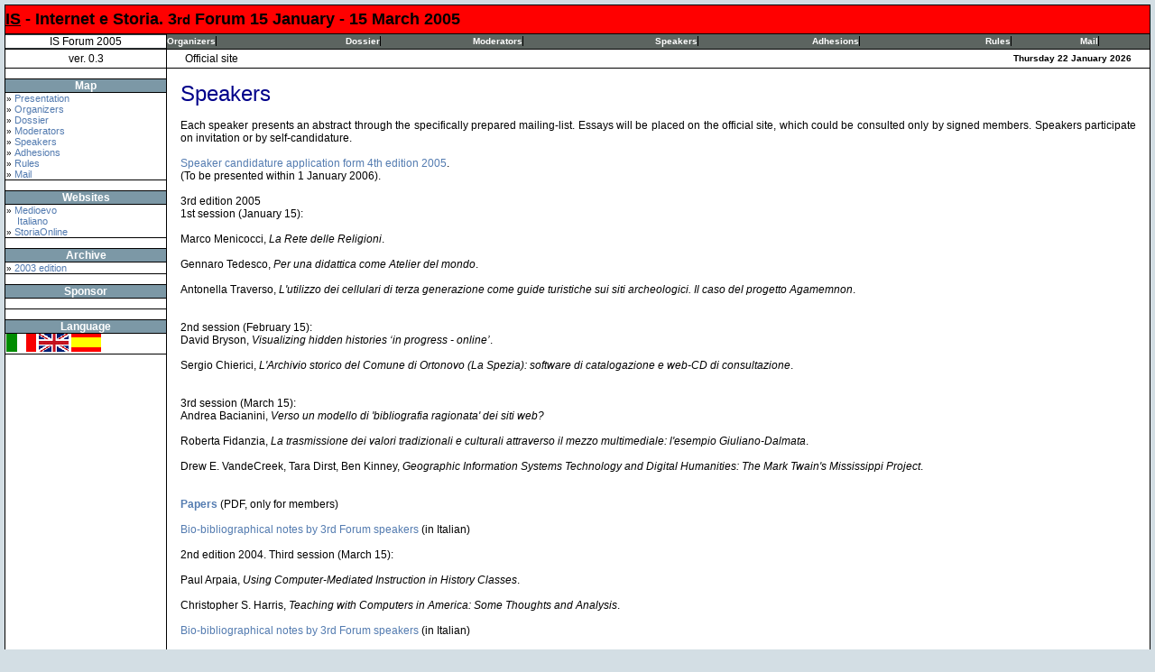

--- FILE ---
content_type: text/html
request_url: http://internetestoria.it/2005/en/relatori.htm
body_size: 7543
content:
<!DOCTYPE HTML PUBLIC "-//W3C//DTD HTML 4.01 Transitional//EN">
<HTML>
<HEAD>
<TITLE>IS - Internet e Storia. 3rd Forum 15 January - 15 March 2005</TITLE>
<meta http-equiv="Content-Type" content="text/html; charset=iso-8859-1">
<meta name="description" content="IS - Internet e Storia. (Internet and History) Second Forum about Internet and History">
<meta name="keywords" content="history, internet, forum, studies, dossier, paper, humanities">
<meta name="Author" lang="it" content="Angelo Gambella">
<meta name="rating" content="General">
<meta name="distribution" content="GLOBAL">
<meta name="language" content="italian">
<meta name="revisit-after" content="4 weeks">
<meta name="ROBOTS" content="ALL">
<meta name="publisher" content="Angelo Gambella">
<meta name="copyright" content="Angelo Gambella">
<LINK HREF="css.css" TYPE="text/css" REL="stylesheet">

<STYLE TYPE="TEXT/CSS">
BODY {
	SCROLLBAR-FACE-COLOR: #D3DEE4;
	SCROLLBAR-HIGHLIGHT-COLOR: #ffffff;
	SCROLLBAR-SHADOW-COLOR: #cccccc;
	SCROLLBAR-3DLIGHT-COLOR: #ffffff;
	SCROLLBAR-ARROW-COLOR: #7C98A6;
	SCROLLBAR-TRACK-COLOR: #7C98A6;
	SCROLLBAR-DARKSHADOW-COLOR: #000000
}
</STYLE>


</HEAD>

<BODY>

<TABLE WIDTH="100%" BORDER="0" CELLSPACING="1" CELLPADDING="0" BGCOLOR="#000000" ALIGN="center">
<TR>
<TH COLSPAN="2">
<TABLE WIDTH="100%" BORDER="0" CELLSPACING="0" CELLPADDING="0">
<TR>
<TD CLASS="bg" HEIGHT="31" ALIGN="left"><FONT SIZE=4><B><u>IS</u> - Internet e Storia. 3<small>rd</small> Forum 15 January - 15 March 2005</B></FONT></TD>
</TR>
</TABLE>
</TH>
</TR>
<TR>
<TD WIDTH="12%" BGCOLOR="#393d40" HEIGHT="16">
<DIV class="conarea">IS Forum 2005</DIV>
</TD>
<TD CLASS="menubar" ALIGN="left" HEIGHT="16">
<TABLE CELLSPACING="0" CELLPADDING="0" WIDTH="100%" BORDER="0">

<TBODY>
<TR>
<TD>
<A CLASS="menub" HREF="organizzatori.htm">Organizers</A>
</TD>
<TD>
<A CLASS="menub" HREF="dossier.htm">Dossier</A>
</TD>
<TD>
<A CLASS="menub" HREF="moderatori.htm">Moderators</A>
</TD>
<TD>
<A CLASS="menub" HREF="relatori.htm">Speakers</A>
</TD>
<TD>
<A CLASS="menub" HREF="adesioni.htm">Adhesions</A>
</TD>
<TD>
<A CLASS="menub" HREF="regole.htm">Rules</A>
</TD>
<TD>
<A CLASS="menub" HREF="opinioni.htm">Mail</A>
</TD>
</TR>
</TBODY>
</TABLE>
</TD>
</TR>
<TR>
<TD CLASS="conarea" WIDTH="12%" HEIGHT="20" ALIGN="left" VALIGN="middle">ver. 0.3</TD>
<TD CLASS="conarea" HEIGHT="20">
<TABLE CELLSPACING="0" CELLPADDING="0" WIDTH="100%" BORDER="0">
<TBODY>
<TR>
<TD CLASS="nav1" ALIGN="left">Official site</TD>
<TD CLASS="date" ALIGN="right">
<script language="JavaScript" type="text/javascript">
<!--
var mydate=new Date()
var year=mydate.getYear()
if (year<2000) year += (year < 1900) ? 1900 : 0
var day=mydate.getDay()
var month=mydate.getMonth()
var daym=mydate.getDate()
var dayarray=new Array("Sunday","Monday","Tuesday","Wednesday","Thursday","Friday","Saturday")
var montharray=new Array("January","February","March","April","May","June","July","August","September","October","November","December")
document.write(" "+dayarray[day]+" "+daym+" "+montharray[month]+" "+year+"")
//-->
</script></TD>
</TR>
</TBODY>
</TABLE>
</TD>
</TR>
<TR>
<TD VALIGN="top" WIDTH="14%" BGCOLOR="#ffffff"><BR>

<TABLE CELLSPACING="0" CELLPADDING="0" WIDTH="100%" BORDER="0">
<TBODY>
<TR>
<TD CLASS="mltop">Map</TD>
</TR>
<TR>
<TD CLASS="ml">
» <A CLASS="menubar" HREF="index.htm">Presentation</A><BR>
» <A CLASS="menubar" HREF="organizzatori.htm">Organizers</A><BR>
» <A CLASS="menubar" HREF="dossier.htm">Dossier</A><BR>
» <A CLASS="menubar" HREF="moderatori.htm">Moderators</A><BR>
» <A CLASS="menubar" HREF="relatori.htm">Speakers</A><BR>
» <A CLASS="menubar" HREF="adesioni.htm">Adhesions </A><BR>
» <A CLASS="menubar" HREF="regole.htm">Rules</A><BR>
» <A CLASS="menubar" HREF="opinioni.htm">Mail</A><BR>
</TD>
</TR>
</TBODY>
</TABLE><BR>
<TABLE CELLSPACING="0" CELLPADDING="0" WIDTH="100%" BORDER="0">
<TBODY>
<TR>
<TD CLASS="mltop">Websites</TD>
</TR>
<TR>
<TD CLASS="ml">
» <A CLASS="menubar" HREF="http://www.medioevoitaliano.org">Medioevo<br>&nbsp;&nbsp;&nbsp;&nbsp;Italiano</A><BR>
» <A CLASS="menubar" HREF="http://www.storiaonline.org">StoriaOnline</A><BR>
</TD>
</TR>
</TBODY>
</TABLE><BR>

<TABLE CELLSPACING="0" CELLPADDING="0" WIDTH="100%" BORDER="0">
<TBODY>
<TR>
<TD CLASS="mltop">Archive</TD>
</TR>
<TR>
<TD CLASS="ml">
» <A CLASS="menubar" HREF="../2003/index.htm"> 2003 edition</A><BR>
</TD>
</TR>
</TBODY>
</TABLE><BR>

<TABLE CELLSPACING="0" CELLPADDING="0" WIDTH="100%" BORDER="0">
<TBODY>
<TR>
<TD CLASS="mltop">Sponsor</TD>
</TR>
<TR>
<TD CLASS="ml">
<BR>
</TD>
</TR>
</TBODY>
</TABLE><BR>

<TABLE CELLSPACING="0" CELLPADDING="0" WIDTH="100%" BORDER="0">
<TBODY>
<TR>
<TD CLASS="mltop">Language</TD>
</TR>
<TR>
<TD CLASS="ml"><a href="..\index.htm"><img src="..\it0.gif" width="33" height="20" border="0" alt="Italiano"></a>&nbsp;<a href="index.htm"><img src="..\uk0.gif" width="33" height="20" border="0" alt="English"></a>&nbsp;<a href="..\es\index.htm"><img src="..\es0.gif" width="33" height="20" border="0" alt="Español"></a><br></TD>
</TR>
</TBODY>
</TABLE><BR>

</TD>
<TD CLASS="content" VALIGN="top" WIDTH="92%" align="left"><BR>
<div class="title">Speakers</div><br>

Each speaker presents an abstract through the specifically prepared mailing-list. Essays will be placed on the official site, which could be consulted only by signed members. Speakers participate on invitation or by self-candidature.
<br><br>
<a href="relatori.modulo.htm">Speaker candidature application form 4th edition 2005</a>.<br>
(To be presented within 1 January 2006).
<br><br>
3rd edition 2005<br>
1st session (January 15):<br>
<br>

Marco Menicocci,<i>
La Rete delle Religioni</i>.
<br><br>
Gennaro Tedesco,<i>
Per una didattica come Atelier del mondo</i>.
<br><br>
Antonella Traverso,<i>
L'utilizzo dei cellulari di terza generazione come guide turistiche sui siti archeologici. Il caso del progetto Agamemnon</i>.
<br><br>
<br>

2nd session (February 15):<br>
David Bryson,<i>
Visualizing hidden histories ‘in progress - online’</i>.
<br><br>
Sergio Chierici,<i>
L'Archivio storico del Comune di Ortonovo (La Spezia): software di catalogazione e web-CD di consultazione</i>.
<br><br>
<br>


3rd session (March 15):<br>
Andrea Bacianini, <i>Verso un modello di 'bibliografia ragionata' dei siti web?</i>
<br><br>
Roberta Fidanzia, <i>La trasmissione dei valori tradizionali e culturali attraverso il mezzo multimediale: l'esempio Giuliano-Dalmata</i>.
<br><br>
Drew E. VandeCreek, Tara Dirst, Ben Kinney, <i>Geographic Information Systems Technology and Digital Humanities: The Mark Twain's Mississippi Project</i>.
<br><br>
<br>

<b><a href="../relazioni/index.htm">Papers</a></b> (PDF, only for members)

<br><br>
<a href="relatori.note3.htm">Bio-bibliographical notes by 3rd Forum speakers</a> (in Italian)

<br><br>
2nd edition 2004. Third session (March 15):<br><br>
Paul Arpaia, <i>Using Computer-Mediated Instruction in History Classes</i>.
<br><br>
Christopher S. Harris, <i>Teaching with Computers in America: Some Thoughts and Analysis</i>.
<br><br>

<a href="relatori.note3.htm">Bio-bibliographical notes by 3rd Forum speakers</a> (in Italian)<br><br><a href="relatori.note.htm">Bio-bibliographical notes by 1st Forum speakers</a> (in Italian).
<br><br>&nbsp;
</TD>
</TR>
</TBODY>
</TABLE>
<TABLE WIDTH="100%" BORDER="0" CELLSPACING="1" CELLPADDING="0" ALIGN="center">
<TR>
<TD ALIGN="center" class="copyright">&copy; 2002&nbsp;<A CLASS="copyright" HREF="http://www.medioevoitaliano.it" TARGET="_top">Medioevo Italiano Project</A>
</TD>
</TR>
</TABLE>

</BODY>
</HTML>

--- FILE ---
content_type: text/css
request_url: http://internetestoria.it/2005/en/css.css
body_size: 3741
content:

BODY {
	COLOR: Black;
	BACKGROUND-COLOR: #D3DEE4;
	FONT-FAMILY: Arial, Helvetica, sans-serif;
	FONT-SIZE: 12px;
	TEXT-ALIGN: left;
	MARGIN:5px; 
	PADDING:0px;
}

.bg{
	BACKGROUND-COLOR: red;
}

a.menub:link, a.menub:visited, a.menub:active {
  	FONT-FAMILY: Verdana, Arial, Sans-Serif;
  	TEXT-DECORATION: none;
  	FONT-WEIGHT: bold;
  	FONT-SIZE: 10px;
  	COLOR: #FFFFFF;
  	BACKGROUND-COLOR: #5C6460;
	TEXT-ALIGN: center;
	PADDING-left: 0px;
	BORDER: 1px solid #000000;
	BORDER-LEFT: 0px;
	BORDER-TOP: 0px;
	BORDER-BOTTOM: 0px;
	WIDTH: 92;
  }

a.menub:hover {
  	FONT-FAMILY: Verdana, Arial, Sans-Serif;
  	BACKGROUND-COLOR: #7C98A6;
  	TEXT-DECORATION: none;
  	FONT-WEIGHT: bold;
  	FONT-SIZE: 10px;
  	COLOR: #FFFFFF;
	TEXT-ALIGN: center;
	PADDING-left: 0px;
	BORDER: 1px solid #000000;
	BORDER-LEFT: 0px;
	BORDER-TOP: 0px;
	BORDER-BOTTOM: 0px;
	WIDTH: 92;
}

.menubar{
	COLOR: #FFFFFF;
	BACKGROUND-COLOR: #5C6460;
	TEXT-DECORATION: none;
	FONT-FAMILY: verdana, helvetica, sans-serif;
	FONT-SIZE: 12px;
	TEXT-ALIGN: center;
}
.conarea{
	COLOR: Black;
	BACKGROUND-COLOR: White;
	FONT-FAMILY: Arial, Helvetica, sans-serif;
	FONT-SIZE: 12px;
	TEXT-ALIGN: center;
}
.mltop{
	COLOR: #FFFFFF;
	BACKGROUND-COLOR: #7C98A6;
	TEXT-DECORATION: none;
	FONT-WEIGHT: bold;
	FONT-FAMILY: verdana, helvetica, sans-serif;
	FONT-SIZE: 12px;
	TEXT-ALIGN: center;
	BORDER: 1px solid #000000;
	BORDER-LEFT: 0px;
	BORDER-RIGHT: 0px;
	WIDTH: 100%;
}
.ml{
	COLOR: #000000;
	BACKGROUND-COLOR: #FFFFFF;
	TEXT-DECORATION: none;
	FONT-FAMILY: verdana, helvetica, sans-serif;
	TEXT-ALIGN: left;
	BORDER: 1px solid #000000;
	BORDER-LEFT: 0px;
	BORDER-RIGHT: 0px;
	BORDER-TOP: 0px;
	PADDING-left: 1px;
	WIDTH: 100%;
}



.nav1 {
  	FONT-FAMILY: Verdana, Arial, Sans-Serif;
  	TEXT-DECORATION: none;
  	FONT-SIZE: 12px;
  	COLOR: #000000;
  	BACKGROUND: transparent;
  	PADDING-left: 20px;
}

.content{
	PADDING-left: 15px;
	PADDING-right: 15px;
	BACKGROUND-COLOR: #FFFFFF;
	TEXT-ALIGN: justify;
	FONT-SIZE: 12px;
	}
	
a:link, a:visited, a:active {
  	FONT-FAMILY: Verdana, Arial, Sans-Serif;
  	TEXT-DECORATION: none;
  	COLOR: #537BB0;
 	BACKGROUND: transparent;

}

a:hover {
  	FONT-FAMILY: Verdana, Arial, Sans-Serif;
  	TEXT-DECORATION: none;
  	COLOR: #CC0000;
  	BACKGROUND: transparent;

}

a.copyright:link, a.copyright:visited, a.copyright:active {
  	TEXT-DECORATION: none;
  	FONT-WEIGHT: normal;
  	COLOR: #00008B;
  	BACKGROUND: transparent;
}

a.copyright:hover {
  	TEXT-DECORATION: none;
  	FONT-WEIGHT: normal;
  	COLOR: #CC0000;
  	BACKGROUND: transparent;
}

a.menubar:link, a.menubar:visited, a.menubar:active {
  	FONT-FAMILY: Verdana, Arial, Sans-Serif;
  	TEXT-DECORATION: none;
  	COLOR: #537BB0;
 	BACKGROUND: transparent;
	FONT-SIZE: 11px;

}

a.menubar:hover {
  	FONT-FAMILY: Verdana, Arial, Sans-Serif;
  	TEXT-DECORATION: none;
  	COLOR: #CC0000;
  	BACKGROUND: transparent;
	FONT-SIZE: 11px;

}


.date {
  	FONT-FAMILY: Verdana, Arial, Sans-Serif;
  	TEXT-DECORATION: none;
  	FONT-SIZE: 10px;
  	FONT-WEIGHT: bold;
  	COLOR: #000000;
  	BACKGROUND: transparent;
  	PADDING-right: 20px;
}

.copyright {
	FONT-FAMILY: Verdana, Arial, Sans-Serif;
	TEXT-DECORATION: none;
	FONT-SIZE: 10px;
	COLOR: #00008B;
	BACKGROUND: transparent;
}


.title {
	COLOR: #00008A;
	TEXT-ALIGN: left;
	FONT-SIZE: 18pt;
	FONT-FAMILY: Georgia, Verdana, arial, helvetica, serif;
}

.mip {
	COLOR: #00008A;
	TEXT-ALIGN: center;
	FONT-SIZE: 10.5pt;
	FONT-FAMILY: Verdana, arial, helvetica, serif;
}



TABLE { 
	FONT-SIZE: 10px; 
	COLOR: #000000; 
	FONT-FAMILY: Verdana, arial, helvetica, serif;
	PADDING: 0;
}


input{	
	BACKGROUND-COLOR: #7C98A1;
	BORDER: 1px solid #000000;
	COLOR: #000000;
	FONT-FAMILY: verdana, helvetica, sans-serif;
	FONT-SIZE: 10px;
}